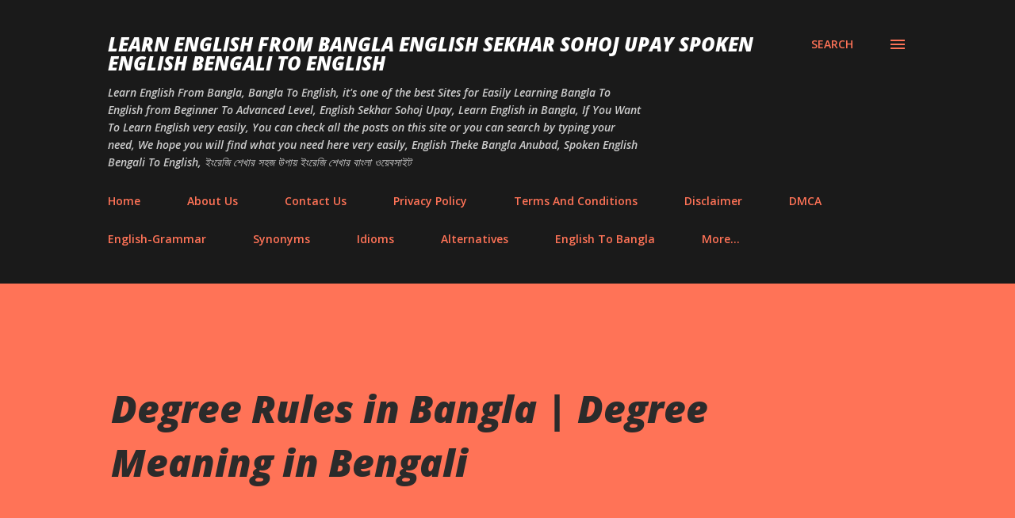

--- FILE ---
content_type: text/html; charset=utf-8
request_url: https://www.google.com/recaptcha/api2/aframe
body_size: 266
content:
<!DOCTYPE HTML><html><head><meta http-equiv="content-type" content="text/html; charset=UTF-8"></head><body><script nonce="YBtFb9TQa-uYXgvylpM4oQ">/** Anti-fraud and anti-abuse applications only. See google.com/recaptcha */ try{var clients={'sodar':'https://pagead2.googlesyndication.com/pagead/sodar?'};window.addEventListener("message",function(a){try{if(a.source===window.parent){var b=JSON.parse(a.data);var c=clients[b['id']];if(c){var d=document.createElement('img');d.src=c+b['params']+'&rc='+(localStorage.getItem("rc::a")?sessionStorage.getItem("rc::b"):"");window.document.body.appendChild(d);sessionStorage.setItem("rc::e",parseInt(sessionStorage.getItem("rc::e")||0)+1);localStorage.setItem("rc::h",'1769147051060');}}}catch(b){}});window.parent.postMessage("_grecaptcha_ready", "*");}catch(b){}</script></body></html>